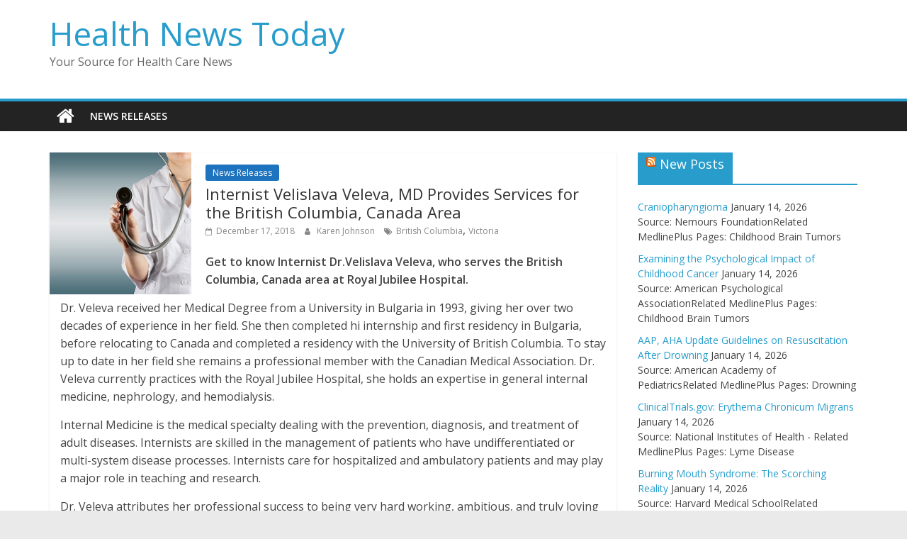

--- FILE ---
content_type: text/html; charset=UTF-8
request_url: https://pressrelease.healthcare/internist-velislava-veleva-md-provides-services-for-the-british-columbia-canada-area.html
body_size: 6737
content:
<!DOCTYPE html>
<html lang="en-US" prefix="og: http://ogp.me/ns#">
<head>
			<meta charset="UTF-8" />
		<meta name="viewport" content="width=device-width, initial-scale=1">
		<link rel="profile" href="http://gmpg.org/xfn/11" />
		<title>Internist Velislava Veleva, MD Provides Services for the British Columbia, Canada Area - Health News Today</title>

<!-- This site is optimized with the Yoast SEO Premium plugin v10.1.3 - https://yoast.com/wordpress/plugins/seo/ -->
<meta name="description" content="Get to know Internist Dr.Velislava Veleva, who serves the British Columbia, Canada area at Royal Jubilee Hospital.Dr. Veleva received her Medical Degree from a University in Bulgaria."/>
<meta name="robots" content="noindex,follow"/>
<meta property="og:locale" content="en_US" />
<meta property="og:type" content="article" />
<meta property="og:title" content="Internist Velislava Veleva, MD Provides Services for the British Columbia, Canada Area - Health News Today" />
<meta property="og:description" content="Get to know Internist Dr.Velislava Veleva, who serves the British Columbia, Canada area at Royal Jubilee Hospital.Dr. Veleva received her Medical Degree from a University in Bulgaria." />
<meta property="og:url" content="https://www.findatopdoc.com/doctor/81226860-Velislava-Veleva-Internist-Victoria-British-Columbia-V8R-1J8" />
<meta property="og:site_name" content="Health News Today" />
<meta property="article:tag" content="British Columbia" />
<meta property="article:tag" content="Victoria" />
<meta property="article:section" content="News Releases" />
<meta property="article:published_time" content="2018-12-17T17:28:10-05:00" />
<meta property="og:image" content="https://pressrelease.healthcare/wp-content/uploads/2018/07/Female-Doctor.jpg" />
<meta property="og:image:secure_url" content="https://pressrelease.healthcare/wp-content/uploads/2018/07/Female-Doctor.jpg" />
<meta property="og:image:width" content="267" />
<meta property="og:image:height" content="267" />
<meta name="twitter:card" content="summary_large_image" />
<meta name="twitter:description" content="Get to know Internist Dr.Velislava Veleva, who serves the British Columbia, Canada area at Royal Jubilee Hospital.Dr. Veleva received her Medical Degree from a University in Bulgaria." />
<meta name="twitter:title" content="Internist Velislava Veleva, MD Provides Services for the British Columbia, Canada Area - Health News Today" />
<meta name="twitter:image" content="https://pressrelease.healthcare/wp-content/uploads/2018/07/Female-Doctor.jpg" />
<!-- / Yoast SEO Premium plugin. -->

<link rel='dns-prefetch' href='//fonts.googleapis.com' />
<link rel='dns-prefetch' href='//s.w.org' />
<link rel="alternate" type="application/rss+xml" title="Health News Today &raquo; Feed" href="https://pressrelease.healthcare/feed" />
<link rel="alternate" type="application/rss+xml" title="Health News Today &raquo; Comments Feed" href="https://pressrelease.healthcare/comments/feed" />
		<script type="text/javascript">
			window._wpemojiSettings = {"baseUrl":"https:\/\/s.w.org\/images\/core\/emoji\/12.0.0-1\/72x72\/","ext":".png","svgUrl":"https:\/\/s.w.org\/images\/core\/emoji\/12.0.0-1\/svg\/","svgExt":".svg","source":{"concatemoji":"https:\/\/pressrelease.healthcare\/wp-includes\/js\/wp-emoji-release.min.js?ver=5.4.2"}};
			/*! This file is auto-generated */
			!function(e,a,t){var r,n,o,i,p=a.createElement("canvas"),s=p.getContext&&p.getContext("2d");function c(e,t){var a=String.fromCharCode;s.clearRect(0,0,p.width,p.height),s.fillText(a.apply(this,e),0,0);var r=p.toDataURL();return s.clearRect(0,0,p.width,p.height),s.fillText(a.apply(this,t),0,0),r===p.toDataURL()}function l(e){if(!s||!s.fillText)return!1;switch(s.textBaseline="top",s.font="600 32px Arial",e){case"flag":return!c([127987,65039,8205,9895,65039],[127987,65039,8203,9895,65039])&&(!c([55356,56826,55356,56819],[55356,56826,8203,55356,56819])&&!c([55356,57332,56128,56423,56128,56418,56128,56421,56128,56430,56128,56423,56128,56447],[55356,57332,8203,56128,56423,8203,56128,56418,8203,56128,56421,8203,56128,56430,8203,56128,56423,8203,56128,56447]));case"emoji":return!c([55357,56424,55356,57342,8205,55358,56605,8205,55357,56424,55356,57340],[55357,56424,55356,57342,8203,55358,56605,8203,55357,56424,55356,57340])}return!1}function d(e){var t=a.createElement("script");t.src=e,t.defer=t.type="text/javascript",a.getElementsByTagName("head")[0].appendChild(t)}for(i=Array("flag","emoji"),t.supports={everything:!0,everythingExceptFlag:!0},o=0;o<i.length;o++)t.supports[i[o]]=l(i[o]),t.supports.everything=t.supports.everything&&t.supports[i[o]],"flag"!==i[o]&&(t.supports.everythingExceptFlag=t.supports.everythingExceptFlag&&t.supports[i[o]]);t.supports.everythingExceptFlag=t.supports.everythingExceptFlag&&!t.supports.flag,t.DOMReady=!1,t.readyCallback=function(){t.DOMReady=!0},t.supports.everything||(n=function(){t.readyCallback()},a.addEventListener?(a.addEventListener("DOMContentLoaded",n,!1),e.addEventListener("load",n,!1)):(e.attachEvent("onload",n),a.attachEvent("onreadystatechange",function(){"complete"===a.readyState&&t.readyCallback()})),(r=t.source||{}).concatemoji?d(r.concatemoji):r.wpemoji&&r.twemoji&&(d(r.twemoji),d(r.wpemoji)))}(window,document,window._wpemojiSettings);
		</script>
		<style type="text/css">
img.wp-smiley,
img.emoji {
	display: inline !important;
	border: none !important;
	box-shadow: none !important;
	height: 1em !important;
	width: 1em !important;
	margin: 0 .07em !important;
	vertical-align: -0.1em !important;
	background: none !important;
	padding: 0 !important;
}
</style>
	<link rel='stylesheet' id='wp-block-library-css'  href='https://pressrelease.healthcare/wp-includes/css/dist/block-library/style.min.css?ver=5.4.2' type='text/css' media='all' />
<link rel='stylesheet' id='wp-block-library-theme-css'  href='https://pressrelease.healthcare/wp-includes/css/dist/block-library/theme.min.css?ver=5.4.2' type='text/css' media='all' />
<link rel='stylesheet' id='wpfla-style-handle-css'  href='https://pressrelease.healthcare/wp-content/plugins/wp-first-letter-avatar/css/style.css?ver=5.4.2' type='text/css' media='all' />
<link rel='stylesheet' id='wpum-frontend-css'  href='https://pressrelease.healthcare/wp-content/plugins/wp-user-manager/assets/css/wpum.min.css?ver=2.3.7' type='text/css' media='all' />
<link rel='stylesheet' id='colormag_style-css'  href='https://pressrelease.healthcare/wp-content/themes/colormag/style.css?ver=2.0.8' type='text/css' media='all' />
<link rel='stylesheet' id='colormag-fontawesome-css'  href='https://pressrelease.healthcare/wp-content/themes/colormag/fontawesome/css/font-awesome.min.css?ver=2.0.8' type='text/css' media='all' />
<link rel='stylesheet' id='colormag_googlefonts-css'  href='//fonts.googleapis.com/css?family=Open+Sans%3A400%2C600&#038;ver=2.0.8' type='text/css' media='all' />
<script type='text/javascript' src='https://pressrelease.healthcare/wp-includes/js/jquery/jquery.js?ver=1.12.4-wp'></script>
<script type='text/javascript' src='https://pressrelease.healthcare/wp-includes/js/jquery/jquery-migrate.min.js?ver=1.4.1'></script>
<!--[if lte IE 8]>
<script type='text/javascript' src='https://pressrelease.healthcare/wp-content/themes/colormag/js/html5shiv.min.js?ver=2.0.8'></script>
<![endif]-->
<link rel='https://api.w.org/' href='https://pressrelease.healthcare/wp-json/' />
<link rel="EditURI" type="application/rsd+xml" title="RSD" href="https://pressrelease.healthcare/xmlrpc.php?rsd" />
<link rel="wlwmanifest" type="application/wlwmanifest+xml" href="https://pressrelease.healthcare/wp-includes/wlwmanifest.xml" /> 
<meta name="generator" content="WordPress 5.4.2" />
<link rel='shortlink' href='https://pressrelease.healthcare/?p=23620' />
<link rel="alternate" type="application/json+oembed" href="https://pressrelease.healthcare/wp-json/oembed/1.0/embed?url=https%3A%2F%2Fpressrelease.healthcare%2Finternist-velislava-veleva-md-provides-services-for-the-british-columbia-canada-area.html" />
<link rel="alternate" type="text/xml+oembed" href="https://pressrelease.healthcare/wp-json/oembed/1.0/embed?url=https%3A%2F%2Fpressrelease.healthcare%2Finternist-velislava-veleva-md-provides-services-for-the-british-columbia-canada-area.html&#038;format=xml" />
<link rel="icon" href="https://pressrelease.healthcare/wp-content/uploads/2021/06/cropped-news-icon-32x32.png" sizes="32x32" />
<link rel="icon" href="https://pressrelease.healthcare/wp-content/uploads/2021/06/cropped-news-icon-192x192.png" sizes="192x192" />
<link rel="apple-touch-icon" href="https://pressrelease.healthcare/wp-content/uploads/2021/06/cropped-news-icon-180x180.png" />
<meta name="msapplication-TileImage" content="https://pressrelease.healthcare/wp-content/uploads/2021/06/cropped-news-icon-270x270.png" />
		<style type="text/css" id="wp-custom-css">
			#content .post .article-content .entry-title { 
	font-size:22px 
}

#content .post img {
    height: 200px;
    width: 200px;
    display: inline-block;
    float: left;
    object-fit: cover;
}

.post .featured-image {
    text-align: center;
    width: 220px;
    float: left;
}

.article-container .post { width:100% !important }


.single-related-posts {
     float: left;
     padding: 20px;
	   width: 100%;
}

.related-posts-thumbnail {
	width: 120px;
  float: left;
}

.single-related-posts img {
	margin-bottom: 0;
    height: 100px;
    width: 100px;
    display: inline-block;
    float: left;
    object-fit: cover;
}
.entry-content img {
	
display:none !important;
}

#post-19610 .featured-image img {display:none;}

#header-cover-image {
	background-image:url(https://pressrelease.healthcare/wp-content/uploads/2018/07/AdobeStock_148461139-800x445.jpg) !important;
	
}
#header-avatar-container img {
	display: block !important;
}
		</style>
		</head>

<body class="post-template-default single single-post postid-23620 single-format-standard wp-embed-responsive right-sidebar wide">

		<div id="page" class="hfeed site">
				<a class="skip-link screen-reader-text" href="#main">Skip to content</a>
				<header id="masthead" class="site-header clearfix ">
				<div id="header-text-nav-container" class="clearfix">
		
		<div class="inner-wrap">
			<div id="header-text-nav-wrap" class="clearfix">

				<div id="header-left-section">
					
					<div id="header-text" class="">
													<h3 id="site-title">
								<a href="https://pressrelease.healthcare/" title="Health News Today" rel="home">Health News Today</a>
							</h3>
						
													<p id="site-description">
								Your Source for Health Care News							</p><!-- #site-description -->
											</div><!-- #header-text -->
				</div><!-- #header-left-section -->

				<div id="header-right-section">
									</div><!-- #header-right-section -->

			</div><!-- #header-text-nav-wrap -->
		</div><!-- .inner-wrap -->

		
		<nav id="site-navigation" class="main-navigation clearfix" role="navigation">
			<div class="inner-wrap clearfix">
				
					<div class="home-icon">
						<a href="https://pressrelease.healthcare/"
						   title="Health News Today"
						>
							<i class="fa fa-home"></i>
						</a>
					</div>
				
				
				<p class="menu-toggle"></p>
				<div class="menu-primary-container"><ul id="menu-menu-1" class="menu"><li id="menu-item-1117" class="menu-item menu-item-type-taxonomy menu-item-object-category current-post-ancestor current-menu-parent current-post-parent menu-item-1117"><a href="https://pressrelease.healthcare/category/news-releases">News Releases</a></li>
</ul></div>
			</div>
		</nav>

				</div><!-- #header-text-nav-container -->
				</header><!-- #masthead -->
				<div id="main" class="clearfix">
				<div class="inner-wrap clearfix">
		
	<div id="primary">
		<div id="content" class="clearfix">

			
<article id="post-23620" class="post-23620 post type-post status-publish format-standard has-post-thumbnail hentry category-news-releases tag-british-columbia tag-victoria">
	
				<div class="featured-image">
				<img width="267" height="267" src="https://pressrelease.healthcare/wp-content/uploads/2018/07/Female-Doctor.jpg" class="attachment-colormag-featured-image size-colormag-featured-image wp-post-image" alt="" srcset="https://pressrelease.healthcare/wp-content/uploads/2018/07/Female-Doctor.jpg 267w, https://pressrelease.healthcare/wp-content/uploads/2018/07/Female-Doctor-150x150.jpg 150w" sizes="(max-width: 267px) 100vw, 267px" />			</div>
			
	<div class="article-content clearfix">

		<div class="above-entry-meta"><span class="cat-links"><a href="https://pressrelease.healthcare/category/news-releases" style="background:#1e73be" rel="category tag">News Releases</a>&nbsp;</span></div>
		<header class="entry-header">
			<h1 class="entry-title">
				Internist Velislava Veleva, MD Provides Services for the British Columbia, Canada Area			</h1>
		</header>

		<div class="below-entry-meta">
			<span class="posted-on"><a href="https://pressrelease.healthcare/internist-velislava-veleva-md-provides-services-for-the-british-columbia-canada-area.html" title="12:28 pm" rel="bookmark"><i class="fa fa-calendar-o"></i> <time class="entry-date published updated" datetime="2018-12-17T12:28:10-05:00">December 17, 2018</time></a></span>
			<span class="byline">
				<span class="author vcard">
					<i class="fa fa-user"></i>
					<a class="url fn n"
					   href="https://pressrelease.healthcare/author/k-johnson"
					   title="Karen Johnson"
					>
						Karen Johnson					</a>
				</span>
			</span>

			<span class="tag-links"><i class="fa fa-tags"></i><a href="https://pressrelease.healthcare/tag/british-columbia" rel="tag">British Columbia</a>, <a href="https://pressrelease.healthcare/tag/victoria" rel="tag">Victoria</a></span></div>
		<div class="entry-content clearfix">
			<p><b>Get to know Internist Dr.Velislava Veleva, who serves the British Columbia, Canada area at Royal Jubilee Hospital.</b></p>
<p><span style="font-weight: 400;">Dr. Veleva received her Medical Degree from a University in Bulgaria in 1993, giving her over two decades of experience in her field. She then completed hi internship and first residency in Bulgaria, before relocating to Canada and completed a residency with the University of British Columbia. To stay up to date in her field she remains a professional member with the Canadian Medical Association. Dr. Veleva currently practices with the Royal Jubilee Hospital, she holds an expertise in general internal medicine, nephrology, and hemodialysis.</span></p>
<p><span style="font-weight: 400;">Internal Medicine is the medical specialty dealing with the prevention, diagnosis, and treatment of adult diseases. Internists are skilled in the management of patients who have undifferentiated or multi-system disease processes. Internists care for hospitalized and ambulatory patients and may play a major role in teaching and research.</span></p>
<p><span style="font-weight: 400;">Dr. Veleva attributes her professional success to being very hard working, ambitious, and truly loving what she does. </span></p>
<p><b>Learn More about Dr. Velislava Veleva: </b></p>
<p><span style="font-weight: 400;">Through her findatopdoc profile, </span><a href="https://www.findatopdoc.com/doctor/81226860-Velislava-Veleva-Internist-Victoria-British-Columbia-V8R-1J8"><span style="font-weight: 400;">https://www.findatopdoc.com/doctor/81226860-Velislava-Veleva-Internist-Victoria-British-Columbia-V8R-1J8</span></a><span style="font-weight: 400;"> Through Royal Jubilee Hospital </span><a href="https://www.islandhealth.ca/our-locations/hospitals-health-centre-locations/royal-jubilee-hospital-rjh"><span style="font-weight: 400;">https://www.islandhealth.ca/our-locations/hospitals-health-centre-locations/royal-jubilee-hospital-rjh</span></a><span style="font-weight: 400;"> where she can be contacted at 1-877-370-8699 amd os located in Victoria, B.C.</span></p>
<p><b>About FindaTopDoc.com</b><span style="font-weight: 400;"><br />
</span><span style="font-weight: 400;">FindaTopDoc is a digital health information company that helps connect patients with local physicians and specialists who accept your insurance. Our goal is to help guide on your journey towards optimal health by providing you with the know how to make informed decisions for you and your family</span></p>
		</div>

	</div>

	</article>

		</div><!-- #content -->

		
			<div class="author-box">
				<div class="author-img"><img alt='' src='https://pressrelease.healthcare/wp-content/plugins/wp-first-letter-avatar/images/default/128/latin_k.png' class='avatar avatar-100 photo wpfla ' width='100' height='100' /></div>
				<h4 class="author-name">Karen Johnson</h4>
				<p class="author-description">Karen Johnson is an Associate Content manager for FindaTopDoc and responsible for working with distinguished physicians in documenting their significant accomplishments in their field.  Karen is a CPR instructor and is a member of her local theater group.</p>
			</div>

			
	</div><!-- #primary -->


<div id="secondary">
	
	<aside id="rss-2" class="widget widget_rss clearfix"><h3 class="widget-title"><span><a class="rsswidget" href="https://medlineplus.gov/groupfeeds/new.xml"><img class="rss-widget-icon" style="border:0" width="14" height="14" src="https://pressrelease.healthcare/wp-includes/images/rss.png" alt="RSS" /></a> <a class="rsswidget" href="https://medlineplus.gov/medlineplus.html">New Posts</a></span></h3><ul><li><a class='rsswidget' href='https://kidshealth.org/en/parents/craniopharyngioma.html?ref=search'>Craniopharyngioma</a> <span class="rss-date">January 14, 2026</span><div class="rssSummary">Source: Nemours FoundationRelated MedlinePlus Pages: Childhood Brain Tumors</div></li><li><a class='rsswidget' href='https://www.apa.org/topics/children/cancer-psychological-impact'>Examining the Psychological Impact of Childhood Cancer</a> <span class="rss-date">January 14, 2026</span><div class="rssSummary">Source: American Psychological AssociationRelated MedlinePlus Pages: Childhood Brain Tumors</div></li><li><a class='rsswidget' href='https://publications.aap.org/aapnews/news/30726/AAP-AHA-update-guidelines-on-resuscitation-after'>AAP, AHA Update Guidelines on Resuscitation After Drowning</a> <span class="rss-date">January 14, 2026</span><div class="rssSummary">Source: American Academy of PediatricsRelated MedlinePlus Pages: Drowning</div></li><li><a class='rsswidget' href='https://clinicaltrials.gov/search?cond=%22Erythema+Chronicum+Migrans%22&#038;aggFilters=status:not%20rec'>ClinicalTrials.gov: Erythema Chronicum Migrans</a> <span class="rss-date">January 14, 2026</span><div class="rssSummary">Source: National Institutes of Health - Related MedlinePlus Pages: Lyme Disease</div></li><li><a class='rsswidget' href='https://www.health.harvard.edu/diseases-and-conditions/burning-mouth-syndrome-the-scorching-reality'>Burning Mouth Syndrome: The Scorching Reality</a> <span class="rss-date">January 14, 2026</span><div class="rssSummary">Source: Harvard Medical SchoolRelated MedlinePlus Pages: Menopause</div></li><li><a class='rsswidget' href='https://clinicaltrials.gov/search?cond=%22Lupus+Erythematosus,+Cutaneous%22&#038;aggFilters=status:not%20rec'>ClinicalTrials.gov: Lupus Erythematosus, Cutaneous</a> <span class="rss-date">January 13, 2026</span><div class="rssSummary">Source: National Institutes of Health - Related MedlinePlus Pages: Lupus</div></li><li><a class='rsswidget' href='https://www.healthychildren.org/English/safety-prevention/at-play/Pages/Infant-Water-Safety.aspx?_gl=1*197g1cz*_ga*MTY0MDIwNzg1OS4xNzY4MzE5ODE1*_ga_FD9D3XZVQQ*czE3NjgzMTk4MTQkbzEkZzEkdDE3NjgzMTk4NTMkajIxJGwwJGgw'>Infant Water Safety: Protect Your New Baby from Drowning</a> <span class="rss-date">January 13, 2026</span><div class="rssSummary">Source: American Academy of PediatricsRelated MedlinePlus Pages: Drowning</div></li><li><a class='rsswidget' href='https://www.nia.nih.gov/health/advance-care-planning/advance-care-planning-and-health-care-decisions-tips-caregivers-and'>Advance Care Planning and Health Care Decisions: Tips for Caregivers and Families</a> <span class="rss-date">January 13, 2026</span><div class="rssSummary">Source: National Institute on Aging - Related MedlinePlus Pages: Advance Directives</div></li><li><a class='rsswidget' href='https://www.ama-assn.org/public-health/population-health/what-doctors-wish-patients-knew-about-end-life-care-planning'>What Doctors Wish Patients Knew about End-of-Life Care Planning</a> <span class="rss-date">January 13, 2026</span><div class="rssSummary">Source: American Medical AssociationRelated MedlinePlus Pages: Advance Directives</div></li><li><a class='rsswidget' href='https://clinicaltrials.gov/search?cond=%22Small+Cell+Lung+Carcinoma%22+NOT+%22Non-Small+Cell%22&#038;aggFilters=status:not%20rec'>ClinicalTrials.gov: Small Cell Lung Carcinoma</a> <span class="rss-date">January 13, 2026</span><div class="rssSummary">Source: National Institutes of Health - Related MedlinePlus Pages: Lung Cancer</div></li></ul></aside>
	</div>
		</div><!-- .inner-wrap -->
				</div><!-- #main -->
				<footer id="colophon" class="clearfix colormag-footer--classic">
				<div class="footer-socket-wrapper clearfix">
			<div class="inner-wrap">
				<div class="footer-socket-area">
		
		<div class="footer-socket-right-section">
					</div>

				<div class="footer-socket-left-section">
			<div class="copyright">Copyright &copy; 2026 <a href="https://pressrelease.healthcare/" title="Health News Today" ><span>Health News Today</span></a>. All rights reserved.<br>Theme: <a href="https://themegrill.com/themes/colormag" target="_blank" title="ColorMag" rel="nofollow"><span>ColorMag</span></a> by ThemeGrill. Powered by <a href="https://wordpress.org" target="_blank" title="WordPress" rel="nofollow"><span>WordPress</span></a>.</div>		</div>
				</div><!-- .footer-socket-area -->
					</div><!-- .inner-wrap -->
		</div><!-- .footer-socket-wrapper -->
				</footer><!-- #colophon -->
				<a href="#masthead" id="scroll-up"><i class="fa fa-chevron-up"></i></a>
				</div><!-- #page -->
		<script type='text/javascript' src='https://pressrelease.healthcare/wp-content/themes/colormag/js/jquery.bxslider.min.js?ver=2.0.8'></script>
<script type='text/javascript' src='https://pressrelease.healthcare/wp-content/themes/colormag/js/navigation.min.js?ver=2.0.8'></script>
<script type='text/javascript' src='https://pressrelease.healthcare/wp-content/themes/colormag/js/fitvids/jquery.fitvids.min.js?ver=2.0.8'></script>
<script type='text/javascript' src='https://pressrelease.healthcare/wp-content/themes/colormag/js/skip-link-focus-fix.min.js?ver=2.0.8'></script>
<script type='text/javascript' src='https://pressrelease.healthcare/wp-content/themes/colormag/js/colormag-custom.min.js?ver=2.0.8'></script>
<script type='text/javascript' src='https://pressrelease.healthcare/wp-includes/js/wp-embed.min.js?ver=5.4.2'></script>

</body>
</html>
